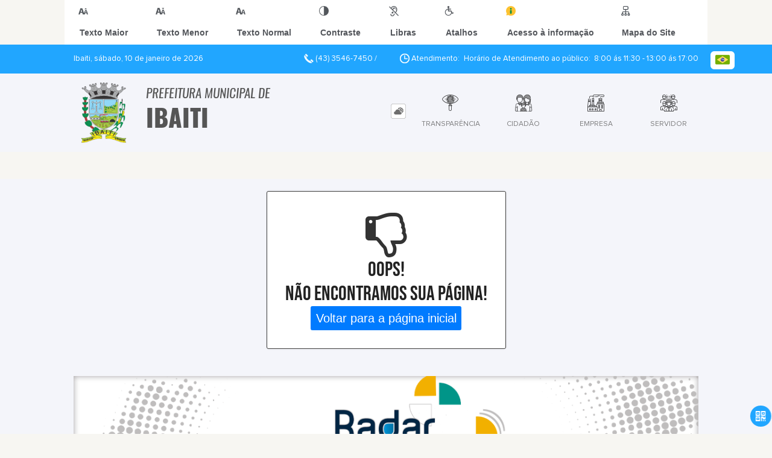

--- FILE ---
content_type: text/html; charset=UTF-8
request_url: https://www.ibaiti.pr.gov.br/portal-recebimento-de-vacinas/
body_size: 13284
content:
<!DOCTYPE html>
<html lang="pt-BR">

<head>
    <meta charset="UTF-8">
    
        
            <meta name="theme-color" content="#1b79a8">
    
    
                <meta property="og:url" content="http://www.ibaiti.pr.gov.br/portal-recebimento-de-vacinas/" />
                <meta property="og:image" content="https://www.ibaiti.pr.gov.br/admin/globalarq/logo/5e800fc280c1dccc8b5cccc16cac7075.png" />
                <meta property="og:title" content="Prefeitura Municipal de Ibaiti" />
                <meta property="og:description" content="Prefeitura Municipal de Ibaiti" />
                <meta property="og:site_name" content="Prefeitura Municipal de Ibaiti" />
                <meta property="og:type" content="website" />
                <meta name="viewport" content="width=device-width, initial-scale=1.0">
<meta name="viewport" content="width=device-width, initial-scale=1.0">
        <!-- Le styles -->
    <link href="/admin/icones/familia/style.css" media="screen" rel="stylesheet" type="text/css">
<link href="/site/css/bootstrap-4.3.1/css/bootstrap.min.css" media="screen" rel="stylesheet" type="text/css">
<link href="/site/css/normalize.css" media="screen" rel="stylesheet" type="text/css">
<link href="/site/css/css.css" media="screen" rel="stylesheet" type="text/css">
<link href="/site/css/cssCustom.css?v=1768032419" media="screen" rel="stylesheet" type="text/css">
<link href="/site2/css/css_v2.css" media="screen" rel="stylesheet" type="text/css">
<link href="/site/js/plugins/tradutor/tradutor.css" media="screen" rel="stylesheet" type="text/css">
<link href="/site2/css/font/icomoon_v2/style.css" media="screen" rel="stylesheet" type="text/css">
<link href="/site/css/mini-plugins.css" media="screen" rel="stylesheet" type="text/css">
<link href="/site/css/animate.min.css" media="screen" rel="stylesheet" type="text/css">
<link href="/site/css/ekko-lightbox.css" media="screen" rel="stylesheet" type="text/css">
<link href="/site/js/plugins/calendario/dncalendar-skin.css" media="screen" rel="stylesheet" type="text/css">
<link href="/site/css/font/fontawesome/font-awesome.min.css" media="screen" rel="stylesheet" type="text/css">
<link href="/site/js/plugins/menu/sm-core-css.css" media="screen" rel="stylesheet" type="text/css">
<link href="/site/js/plugins/menu/sm-clean.css" media="screen" rel="stylesheet" type="text/css">
<link href="/site/js/plugins/owlcarousel/owl.carousel.min.css" media="screen" rel="stylesheet" type="text/css">
<link href="/site/js/plugins/owlcarousel/owl.theme.default.min.css" media="screen" rel="stylesheet" type="text/css">
<link href="/site/css/font/ArialNarrow/styles.css" media="screen" rel="stylesheet" type="text/css">
<link href="/site/css/font/ArialRoundedMTBold/styles.css" media="screen" rel="stylesheet" type="text/css">
<link href="/site/css/font/BebasNeue-Regular/styles.css" media="screen" rel="stylesheet" type="text/css">
<link href="/site/css/font/MyriadPro-Regular/styles.css" media="screen" rel="stylesheet" type="text/css">
<link href="/site/css/font/MyriadPro-Light/styles.css" media="screen" rel="stylesheet" type="text/css">
<link href="/site/css/font/MyriadPro-Bold/styles.css" media="screen" rel="stylesheet" type="text/css">
<link href="/site/css/font/Oswald-ExtraLight/styles.css" media="screen" rel="stylesheet" type="text/css">
<link href="/site/css/font/Oswald-LightItalic/styles.css" media="screen" rel="stylesheet" type="text/css">
<link href="/site/css/font/Oswald-Heavy/styles.css" media="screen" rel="stylesheet" type="text/css">
<link href="/site/css/font/Oswald-Regular/styles.css" media="screen" rel="stylesheet" type="text/css">
<link href="/site/css/font/Oswald-RegularItalic/styles.css" media="screen" rel="stylesheet" type="text/css">
<link href="/site/css/font/ProximaNova-Regular/styles.css" media="screen" rel="stylesheet" type="text/css">
<link href="/site/css/speech.css" media="screen" rel="stylesheet" type="text/css">
<link href="/site/js/plugins/acessibilidade/jbility.css" media="screen" rel="stylesheet" type="text/css">
<link href="/admin/css/font-awesome.min.css" media="screen" rel="stylesheet" type="text/css">
<link href="/admin/css/animate/animate.min.css" media="screen" rel="stylesheet" type="text/css">
<link href="/admin/globalarq/logo/favicon.webp" rel="shortcut icon" type="image/vnd.microsoft.icon">
<link href="/admin/globalarq/logo/favicon.webp" rel="shortcut icon" type="image/vnd.microsoft.icon">    
          <script>
          var _paq = window._paq = window._paq || [];
          /* tracker methods like "setCustomDimension" should be called before "trackPageView" */
          _paq.push(['trackPageView']);
          _paq.push(['enableLinkTracking']);
          (function() {
              var u="https://analytics.kingpage.com.br/";
              _paq.push(['setTrackerUrl', u+'matomo.php']);
              _paq.push(['setSiteId', '201']);
              var d=document, g=d.createElement('script'), s=d.getElementsByTagName('script')[0];
              g.async=true; g.src=u+'matomo.js'; s.parentNode.insertBefore(g,s);
          })();
      </script>
    </head>

<style>
     :root {
        --tamanho-fonte-cidade: 40px;
                    --cor-icon: #1b7cde;
                        /*cores que se trocam*/
            --cor-primaria: #1b79a8;
            --cor-secundaria: #21a6ff;
                        }

    .img-logo {
        width: 100px;
        height: 100px;
        background: url(/admin/globalarq/logo/5e800fc280c1dccc8b5cccc16cac7075.png);
        background-size: 100% 100%;
    }

    .img-logo-rodape {
        width: 100px;
        height: 100px;
        background: url(/admin/globalarq/logo/fc5658674ca074ed9b234596d31e14f7.png);
        background-size: 100% 100%;
        margin-bottom: 10px;
    }

    .btn-menu-mobile {
        background: url('../../../../admin/globalarq/logo/5e800fc280c1dccc8b5cccc16cac7075.png') no-repeat;
        background-size: 50px auto;
    }

    .caixa-dialogo {
        background: linear-gradient(rgba(255, 255, 255, .9), rgba(255, 255, 255, .9)), url('../../admin/globalarq/logo/5e800fc280c1dccc8b5cccc16cac7075.png') space;
    }
</style>

<body>
    <!-- INICIO VLIBRAS -->
    <div vw class="enabled">
        <div vw-access-button class="active"></div>
        <div vw-plugin-wrapper>
            <div class="vw-plugin-top-wrapper"></div>
        </div>
    </div>
    <!-- FIM VLIBRAS -->
    <!--barra lateral de acessibilidade-->
    
                        <div class="acessibilidade acessibilidade_topo col-md-6 col-lg-12 col-xl-10">
                            <div class="btn-acessibilidade">
                                <img src="/site/js/plugins/acessibilidade/acessibilidade/acessibilidade-btn-mobile.png" alt="Texto Maior" title="Texto Maior" />
                            </div>
                            <div id="increaseFont" class="acessibilidade_div" style="border-top-right-radius: 4px">
                                <div class="img-acessibilidade aumenta-texto">
                                    <img src="/site/js/plugins/acessibilidade/acessibilidade/acessibilidade-aumenta-texto.png" alt="Texto Maior" title="Texto Maior" />
                                </div>
                                <span class="texto-acessibilidade" unselectable="on">Texto Maior</span>
                            </div>
                            <div id="decreaseFont" class="acessibilidade_div">
                                <div class="img-acessibilidade diminui-texto">
                                    <img src="/site/js/plugins/acessibilidade/acessibilidade/acessibilidade-diminui-texto.png" alt="Texto Menor" title="Texto Menor" />
                                </div>
                                <span class="texto-acessibilidade" unselectable="on">Texto Menor</span>
                            </div>
                            <div id="resetaFont" class="acessibilidade_div">
                                <div class="img-acessibilidade reseta-texto">
                                    <img src="/site/js/plugins/acessibilidade/acessibilidade/acessibilidade-reseta-texto.png" alt="Texto Normal" title="Texto Normal" />
                                </div>
                                <span class="texto-acessibilidade" unselectable="on">Texto Normal</span>
                            </div>
                            <div id="contrast" class="acessibilidade_div">
                                <div class="img-acessibilidade contraste">
                                    <img src="/site/js/plugins/acessibilidade/acessibilidade/acessibilidade-contraste.png" alt="Contraste" title="Contraste" />
                                </div>
                                <span class="texto-acessibilidade" unselectable="on">Contraste</span>
                            </div>
                            <a class="mostra-libra" rel="" title="Vlibras">
                                <div class="acessibilidade_div">
                                    <div class="img-acessibilidade libras">
                                        <img src="/site/js/plugins/acessibilidade/acessibilidade/acessibilidade-libras.png" alt="Libras" title="Libras" />
                                    </div>
                                    <span class="texto-acessibilidade" unselectable="on">Libras</span>
                                </div>
                                <div class="caixa-balao">
                                    <div class="balao">
                                        <img src="/site/js/plugins/acessibilidade/acessibilidade/vlibras.gif" alt="Vlibras" title="Vlibras" />
                                        <p>O conteúdo desse portal pode ser acessível em Libras usando o VLibras</p>
                                    </div>
                                </div>
                            </a>
                            <div class="mostra-atalho" rel="" title="Teclas de Atalho">
                                <div class="acessibilidade_div">
                                    <div class="img-acessibilidade libras">
                                        <img src="/site/js/plugins/acessibilidade/acessibilidade/acessibilidade-atalho.png" alt="Libras" title="Libras" />
                                    </div>
                                    <span class="texto-acessibilidade" unselectable="on">Atalhos</span>
                                </div>
                                <div class="caixa-balao caixa-atalho">
                                    <div class="balao">
                                        <p><a id="altZ" title="Abrir Caixa de Pesquisa">Alt + Z - Abrir Caixa de Pesquisa</a></p>
                                        <p><a id="altC" title="Foco no Menu">Alt + C - Foco no Menu</a></p>
                                        <p><a id="altR" title="Ir para o Rodapé do Site">Alt + R - Ir para o Rodapé do Site</a></p>
                                        <p><a id="altB" title="Ativar Alto Contraste">Alt + B - Ativar Alto Contraste</a></p>
                                        <p><a id="altW" title="Aumentar Letra">Alt + W - Aumentar Letra</a></p>
                                        <p><a id="altS" title="Diminuir Letra">Alt + S - Diminuir Letra</a></p>
                                        <p><a id="altQ" title="Letra Normal">Alt + Q - Letra Normal</a></p>
                                        <p><a id="altN" title="Ir para o Conteúdo do Site">Alt + N - Ir para o Conteúdo do Site</a></p>
                                        <p><a id="altL" title="Abrir Libras">Alt + L - Abrir Libras</a></p>
                                    </div>
                                </div>
                            </div><a target="_blank" href="" rel="nofollow" title="Acesso à informação"><div class="acessibilidade_div">
                                        <div class="img-acessibilidade acesso-informacao">
                                            <img src="/site/js/plugins/acessibilidade/acessibilidade/acessibilidade-acesso-informacao.png" alt="Acesso à informação" title="Acesso à informação" />
                                        </div>
                                        <span class="texto-acessibilidade" unselectable="on">Acesso à informação</span>
                                    </div>
                                </a>
                                <a rel="" href="/mapa-site/" title="Mapa do Site">
                                <div class="acessibilidade_div">
                                    <div class="img-acessibilidade">
                                        <img src="/site/js/plugins/acessibilidade/acessibilidade/acessibilidade-mapa-site.png" alt="Libras" title="Libras" />
                                    </div>
                                    <span class="texto-acessibilidade" unselectable="on">Mapa do Site</span>
                                </div>
                            </a>
                        </div>
                    </div>
    <div class="container-all">
        
                
                <style>
                    .conteudo-hidden_v2 {
                        clear: both;
                        display: block;
                        height: 0;
                        width: 0;
                        overflow: hidden;
                        visibility: hidden;
                        margin: 0 !important;
                    }
                </style>

                <div class="container-atendimento desktop" data-tipo="">
                        <div class="center col-md-12 col-lg-12 col-xl-10">
                            <div class="row">
                                <div class="col-sm-4 col-xl-6 titulo-left">
                                    <p>Ibaiti, sábado, 10 de janeiro de 2026
                                        <font class="right"><img src="/site/imagens/atendimento-telefone.png" alt="Telefone" />
                                            (43) 3546-7450 / </font>
                                    </p>
                                </div>
                                <div class="col-sm-6 titulo-right" align="right">
                                    <p>
                                        <img src="/site/imagens/atendimento-horario.png" alt="Atendimento" />
                                        Atendimento: Horário de Atendimento ao público: &nbsp;8:00 ás 11:30 - 13:00 ás 17:00
                                    </p>
                                </div>
                                <div id="google_translate_element"></div>
                                <div class="wrapper_linguagem" id="linguagem_desktop">
                                    <div class="container_linguagem">
                                        <button class="linguagem_button">
                                            <img src="/site/imagens/linguagem/brasil.png" />
                                        </button>
                                        <div class="linguagem_content animate__fadeIn">
                                            <div class="linguagem_titulo"><p>Idioma</p></div>
                                            <div class="linguagem_card" id="pt">
                                                <img src="/site/imagens/linguagem/brasil.png" />
                                                <p class="linguagem_selecionada">Português</p>
                                            </div>
                                            <div class="linguagem_card" id="en">
                                                <img src="/site/imagens/linguagem/estados-unidos.png" />
                                                <p>English</p>
                                            </div>
                                            <div class="linguagem_card" id="es">
                                                <img src="/site/imagens/linguagem/espanha.png" />
                                                <p>Español</p>
                                            </div>
                                            <div class="linguagem_card" id="fr">
                                                <img src="/site/imagens/linguagem/franca.png" />
                                                <p>Français</p>
                                            </div>
                                            <div class="linguagem_card" id="de">
                                                <img src="/site/imagens/linguagem/alemanha.png" />
                                                <p>Deutsch</p>
                                            </div>
                                            <div class="linguagem_card" id="it">
                                                <img src="/site/imagens/linguagem/italia.png" />
                                                <p>Italiano</p>
                                            </div>
                                        </div>
                                    </div>
                                </div>
                            </div>
                        </div>
                    </div>
                    <div class="container-previsao desktop">
                        <div class="center col-md-12 col-lg-12 col-xl-10">
                            <div class="row"><div class="col-md-6">
                                        <a href="https://www.ibaiti.pr.gov.br/" rel="" title="Prefeitura Municipal  de Ibaiti">
                                            <div class="img-logo"></div>
                                        </a>
                                        <a href="https://www.ibaiti.pr.gov.br/" rel="" title="Prefeitura Municipal  de Ibaiti">
                                            <h2>Prefeitura Municipal  de<br />
                                                <font class="nome-cidade" style="top: 5px;position: relative;">Ibaiti</font>
                                            </h2>
                                        </a>
                                    </div><div class="col-md-6 col-sm-12 padding-topo-0" align="center">
                                    <div class="row">

                                        <div class="col-md-1 col-sm-12">
                                            <ul class="nav nav-pills flex-column" id="previsaoTab" role="tablist">
                                                        <li class="nav-item">
                                                            <a class="nav-link active" id="home-tab" data-toggle="tab" href="#btn-link" role="tab" aria-controls="home" aria-selected="true">
                                                                <div class="img-topo-link"></div>
                                                            </a>
                                                        </li>
                                                    
                                                <li class="nav-item">
                                                    <a class="nav-link " id="profile-tab" data-toggle="tab" href="#btn-previsao" role="tab" aria-controls="profile" aria-selected="false">
                                                        <div class="img-topo-prev"></div>
                                                    </a>
                                                </li>
                                            </ul>
                                        </div>
                                        <!-- /.col-md-4 -->
                                        <div class="col-md-11 col-sm-12">
                                            <div class="tab-content" id="previsaoTabContent"> <div class="tab-pane fade show active text-left text-light padding-tab-pane" id="btn-link" role="tabpanel" aria-labelledby="home-tab"><div class="row link-rapido"><div class="col-lg-3 col-md-6 col-sm-6 alinha-center container-link-rapido" data-has-sub="false">
                                <a href="https://www.ibaiti.pr.gov.br/portal-da-transparencia" rel="" target="_self" title="Transparência" class="link-primario-toggle">
                                    <div class="link-primario muda-cor">
                                        <div>
                                            <span class="icon-87"><span class="path1"></span><span class="path2"></span><span class="path3"></span><span class="path4"></span><span class="path5"></span><span class="path6"></span><span class="path7"></span></span>
                                            <p>Transparência</p>
                                        </div>
                                    </div>
                                </a><div class="separa-sub-link"></div></div><div class="col-lg-3 col-md-6 col-sm-6 alinha-center container-link-rapido" data-has-sub="true">
                                <a href="#" rel="" target="_self" title="Cidadão" class="link-primario-toggle">
                                    <div class="link-primario muda-cor">
                                        <div>
                                            <span class="icon-101"><span class="path1"></span><span class="path2"></span><span class="path3"></span><span class="path4"></span><span class="path5"></span><span class="path6"></span><span class="path7"></span><span class="path8"></span><span class="path9"></span></span>
                                            <p>Cidadão <span class="arrow-down">▼</span></p>
                                        </div>
                                    </div>
                                </a><ul class="link-esconde animated flipInX"><a href="https://www.ibaiti.pr.gov.br/diario-oficial-eletronico" rel="" target="_self" style="cursor: pointer"><li>- Diário Oficial Eletrônico</li></a><a href="https://www.ibaiti.pr.gov.br/agendamento" rel="" target="_self" style="cursor: pointer"><li>- Agendamento Online</li></a><a href="https://www.ibaiti.pr.gov.br/carta-servico/categoria" rel="" target="_self" style="cursor: pointer"><li>- Carta de Serviço</li></a><a href="https://www.ibaiti.pr.gov.br/concurso" rel="" target="_self" style="cursor: pointer"><li>- Concurso</li></a><a href="https://www.ibaiti.pr.gov.br/bolsa-familia" rel="" target="_self" style="cursor: pointer"><li>- Bolsa Família</li></a><a href="https://www.ibaiti.pr.gov.br/ouvidoria" rel="" target="_self" style="cursor: pointer"><li>- Ouvidoria</li></a><a href="https://www.ibaiti.pr.gov.br/prefeitura/perguntas-frequentes" rel="" target="_self" style="cursor: pointer"><li>- Perguntas Frequentes</li></a><a href="https://www.ibaiti.pr.gov.br/sic-servico-de-informacao-ao-cidadao" rel="" target="_self" style="cursor: pointer"><li>- Sic</li></a><a href="https://www.ibaiti.pr.gov.br/sus" rel="" target="_self" style="cursor: pointer"><li>- Sus</li></a></ul></div><div class="col-lg-3 col-md-6 col-sm-6 alinha-center container-link-rapido" data-has-sub="true">
                                <a href="#" rel="" target="_self" title="Empresa" class="link-primario-toggle">
                                    <div class="link-primario muda-cor">
                                        <div>
                                            <span class="icon-6"><span class="path1"></span><span class="path2"></span><span class="path3"></span><span class="path4"></span><span class="path5"></span><span class="path6"></span><span class="path7"></span><span class="path8"></span><span class="path9"></span><span class="path10"></span><span class="path11"></span><span class="path12"></span><span class="path13"></span><span class="path14"></span></span>
                                            <p>Empresa <span class="arrow-down">▼</span></p>
                                        </div>
                                    </div>
                                </a><ul class="link-esconde animated flipInX"><a href="https://www.ibaiti.pr.gov.br/diario-oficial-eletronico" rel="" target="_self" style="cursor: pointer"><li>- Diário Oficial Eletrônico</li></a><a href="https://ibaitipr.equiplano.com.br:7003/contribuinte/#/stmCertidaoNegativa/certidaoNegativa" rel="nofollow" target="_blank" style="cursor: pointer"><li>- Certidão negativa de débitos</li></a><a href="https://www.ibaiti.pr.gov.br/contratacao" rel="" target="_self" style="cursor: pointer"><li>- Contratação Direta</li></a><a href="https://www.ibaiti.pr.gov.br/ouvidoria" rel="" target="_self" style="cursor: pointer"><li>- Ouvidoria</li></a><a href="https://www.ibaiti.pr.gov.br/licitacao" rel="" target="_self" style="cursor: pointer"><li>- Licitação</li></a><a href="https://www.ibaiti.pr.gov.br/ata-abertura" rel="" target="_self" style="cursor: pointer"><li>- Atas de Abertura</li></a><a href="https://www.ibaiti.pr.gov.br/ata-registro-preco" rel="" target="_self" style="cursor: pointer"><li>- Atas de Registro de Preço</li></a><a href="https://www.ibaiti.pr.gov.br/contrato" rel="" target="_self" style="cursor: pointer"><li>- Contratos</li></a><a href="https://www.ibaiti.pr.gov.br/legislacao" rel="" target="_self" style="cursor: pointer"><li>- Legislação</li></a></ul></div><div class="col-lg-3 col-md-6 col-sm-6 alinha-center container-link-rapido" data-has-sub="true">
                                <a href="#" rel="" target="_self" title="Servidor" class="link-primario-toggle">
                                    <div class="link-primario muda-cor">
                                        <div>
                                            <span class="icon-112"><span class="path1"></span><span class="path2"></span><span class="path3"></span><span class="path4"></span><span class="path5"></span><span class="path6"></span><span class="path7"></span><span class="path8"></span><span class="path9"></span><span class="path10"></span><span class="path11"></span><span class="path12"></span><span class="path13"></span></span>
                                            <p>Servidor <span class="arrow-down">▼</span></p>
                                        </div>
                                    </div>
                                </a><ul class="link-esconde animated flipInX"><a href="https://www.ibaiti.pr.gov.br/webmail" rel="" target="_self" style="cursor: pointer"><li>- Webmail</li></a></ul></div></div>
                                                    </div><div class="tab-pane fade text-left text-light " id="btn-previsao" role="tabpanel" aria-labelledby="profile-tab">
                                                    <div class="previsao_tempo">
                    <div class="container-prev efeito-prev">
                        <div class="mostraPrev" style="display:none !important;"></div>
                        <div class="dia">
                        <div class="alinha-prev">
                            <div class="semana">
                                Sext
                            </div>
                            <div class="data">
                                09/01
                            </div>
                            </div>
                            <div class="tempo"   style="background:url(/site/imagens/prev-tempo/clima.png) -318px -58px no-repeat;">
                            
                            </div>
                            <div class="msg-clima">
                            Parcialmente Nublado
                            </div>
                        </div>
                        <div class="escondePrev" style="display:table !important;">
                        
                        <div class="tempMax">
                            Máx 28&nbsp;°C
                        </div>
                        <div class="tempMin">
                            Min 19&nbsp;°C
                        </div>
                        <div class="separaPrevTemp">
                        
                        </div>
                        <div class="umiIndice">                           
                            <div class="uv">Índice UV</div>
                            <div class="ico">0.0</div>
                        </div>
                        </div>
                    </div> 
                    <div class="container-prev separa-dia">
                        <div class="mostraPrev"></div>
                        <div class="dia">
                        <div class="alinha-prev">
                            <div class="semana">
                                Sáb
                            </div>
                            <div class="data">
                                10/01
                            </div>
                            </div>
                            <div class="tempo"   style="background:url(/site/imagens/prev-tempo/clima.png) -4px 4px no-repeat;">
                                
                            </div>
                            <div class="msg-clima">
                            Chuva
                            </div>
                        </div>
                        <div class="escondePrev">
                        
                        <div class="tempMax">
                            Máx 30&nbsp;°C
                        </div>
                        <div class="tempMin">
                            Min 19&nbsp;°C
                        </div>
                        <div class="separaPrevTemp">
                        
                        </div>
                        <div class="umiIndice">                           
                            <div class="uv">Índice UV</div>
                            <div class="ico">0.0</div>
                        </div>
                        </div>
                    </div> 
                    <div class="container-prev separa-dia">
                        <div class="mostraPrev"></div>
                        <div class="dia">
                            <div class="alinha-prev">
                            <div class="semana">
                                Domi
                            </div>
                            <div class="data">
                                11/01
                            </div>
                            </div>
                            <div class="tempo"   style="background:url(/site/imagens/prev-tempo/clima.png) -4px 4px no-repeat;">
                                
                            </div>
                            <div class="msg-clima">
                            Chuva
                            </div>
                        </div>
                        <div class="escondePrev">
                        
                        <div class="tempMax">
                            Máx 30&nbsp;°C
                        </div>
                        <div class="tempMin">
                            Min 20&nbsp;°C
                        </div>
                        <div class="separaPrevTemp">
                        
                        </div>
                        <div class="umiIndice">                           
                            <div class="uv">Índice UV</div>
                            <div class="ico">0.0</div>
                        </div>
                        </div>
                    </div> 
                    <div class="container-prev separa-dia">
                        <div class="mostraPrev"></div>
                        <div class="dia">
                        <div class="alinha-prev">
                            <div class="semana">
                                Segu
                            </div>
                            <div class="data">
                                12/01
                            </div>
                            </div>
                            <div class="tempo"   style="background:url(/site/imagens/prev-tempo/clima.png) -5px -63px no-repeat;">
                                
                            </div>
                            <div class="msg-clima">
                            Chuvas Isoladas
                            </div>
                        </div>
                        <div class="escondePrev">
                        
                        <div class="tempMax">
                            Máx 31&nbsp;°C
                        </div>
                        <div class="tempMin">
                            Min 20&nbsp;°C
                        </div>
                        <div class="separaPrevTemp">
                        
                        </div>
                        <div class="umiIndice">                           
                            <div class="uv">Índice UV</div>
                            <div class="ico">0.0</div>
                        </div>
                        </div>
                    </div> 
                    </div> 
                    
                                                </div>
                                            </div>
                                            <!--tab content end-->
                                        </div><!-- col-md-8 end -->
                                    </div>
                                </div>
                            </div>
                        </div>
                    </div>

                    <!--menu da versão desktop-->
                    <div class="container-menu">
                        <div class="menu padding-0 center col-md-12 col-lg-11 col-xl-10">
                            <div class="wrapper_linguagem" style="display: none">
                                <div class="container_linguagem">
                                    <button class="linguagem_button">
                                        <img src="/site/imagens/linguagem/brasil.png" />
                                    </button>
                                    <div class="linguagem_content animate__fadeIn">
                                        <div class="linguagem_titulo"><p>Idioma</p></div>
                                        <div class="linguagem_card" id="pt">
                                            <img src="/site/imagens/linguagem/brasil.png" />
                                            <p class="linguagem_selecionada">Português</p>
                                        </div>
                                        <div class="linguagem_card" id="en">
                                            <img src="/site/imagens/linguagem/estados-unidos.png" />
                                            <p>English</p>
                                        </div>
                                        <div class="linguagem_card" id="es">
                                            <img src="/site/imagens/linguagem/espanha.png" />
                                            <p>Español</p>
                                        </div>
                                        <div class="linguagem_card" id="fr">
                                            <img src="/site/imagens/linguagem/franca.png" />
                                            <p>Français</p>
                                        </div>
                                        <div class="linguagem_card" id="de">
                                            <img src="/site/imagens/linguagem/alemanha.png" />
                                            <p>Deutsch</p>
                                        </div>
                                        <div class="linguagem_card" id="it">
                                            <img src="/site/imagens/linguagem/italia.png" />
                                            <p>Italiano</p>
                                        </div>
                                    </div>
                                </div>
                            </div>
                            <nav id="main-nav" class="greedy">
                            
                            <div class="btn-menu-mobile">
                                <div id="toggle">
                                    <div class="one"></div>
                                    <div class="two"></div>
                                    <div class="three"></div>
                                </div>
                                <a href="https://www.ibaiti.pr.gov.br/" rel="" title="Prefeitura Municipal  de Ibaiti">
                                    <p>Prefeitura Municipal  de</p>
                                    <span>Ibaiti</span>
                                </a>
                            </div><!-- Sample menu definition -->
                                <ul id="main-menu" class="sm sm-clean left links">
                                    <li class="grupo-menu box-shadow"><a href=/ target=_self rel="">A Cidade</a><ul><li class="box-shadow sub-link"><a href=/ target=_self rel="">Página Principal</a></li><li class="box-shadow sub-link"><a href=/cidade target=_self rel="">História do Município</a></li><li class="box-shadow sub-link"><a href=/cidade/hino target=_self rel="">Hino</a></li><li class="box-shadow sub-link"><a href=/guia-da-cidade target=_self rel="">Guia da Cidade</a></li><li class="box-shadow sub-link"><a href=/cidade/simbolo target=_self rel="">Símbolos Municipais</a></li><li class="box-shadow sub-link"><a href=/album-de-fotos target=_self rel="">Álbuns</a></li><li class="box-shadow sub-link"><a href=/web-radio target=_self rel="">Web Rádio</a></li></ul></li><li class="grupo-menu box-shadow"><a href=/ target=_self rel="">Prefeitura</a><ul><li class="box-shadow sub-link"><a href=/prefeitura target=_self rel="">Galeria de Prefeitos</a></li><li class="box-shadow sub-link"><a href=/prefeitura/departamento target=_self rel="">Secretarias</a></li><li class="box-shadow sub-link"><a href=/prefeitura/organograma target=_self rel="">Organograma</a></li><li class="box-shadow sub-link"><a href=/obra target=_blank rel="nofollow">Obras</a></li><li class="box-shadow sub-link"><a href=/estrutura target=_self rel="">Estrutura Física</a></li><li class="box-shadow sub-link"><a href=/galeria-videos target=_self rel="">Canal da Prefeitura</a></li><li class="box-shadow sub-link"><a href=/comissao target=_self rel="">Comissões e Conselhos</a></li><li class="box-shadow sub-link"><a href=/audiencia-publica target=_self rel="">Audiências Públicas</a></li><li class="box-shadow sub-link"><a href=/evento target=_self rel="">Calendário de eventos</a></li><li class="box-shadow sub-link"><a href=/glossario target=_self rel="">Glossário</a></li><li class="box-shadow sub-link"><a href=/prefeitura/telefones target=_self rel="">Telefones Úteis</a></li><li class="box-shadow sub-link"><a href=/prefeitura/links-uteis target=_self rel="">Links Úteis</a></li><li class="box-shadow sub-link"><a href=/expediente target=_self rel="">Expediente</a></li><li class="grupo-menu box-shadow"><a href=/ target=_self rel="">Transparência</a><ul><li class="box-shadow sub-link"><a href=https://www.ibaiti.pr.gov.br/diario-oficial-eletronico target=_blank rel="nofollow">Diário Oficial Eletrônico</a></li><li class="box-shadow sub-link"><a href=https://www.ibaiti.pr.gov.br/portal-da-transparencia target=_blank rel="nofollow">Portal da Transparência</a></li><li class="box-shadow sub-link"><a href=https://www.ibaiti.pr.gov.br/contratacao target=_self rel="">Contratação Direta</a></li><li class="box-shadow sub-link"><a href=/licitacao target=_self rel="">Licitação</a></li><li class="box-shadow sub-link"><a href=/ata-abertura target=_self rel="">Atas de Abertura</a></li><li class="box-shadow sub-link"><a href=/ata-registro-preco target=_self rel="">Atas de Registro de Preço</a></li><li class="box-shadow sub-link"><a href=/conta-publica target=_self rel="">Contas Públicas</a></li><li class="box-shadow sub-link"><a href=/contrato target=_self rel="">Contratos</a></li><li class="box-shadow sub-link"><a href=/itr target=_self rel="">Itr</a></li><li class="box-shadow sub-link"><a href=/plano-municipal target=_self rel="">Planos Municipais</a></li><li class="box-shadow sub-link"><a href=/consulta-protocolo target=_self rel="">Protocolo</a></li><li class="box-shadow sub-link"><a href=/terceiro-setor target=_self rel="">Terceiro Setor</a></li><li class="box-shadow sub-link"><a href=/legislacao target=_self rel="">Legislação</a></li><li class="box-shadow sub-link"><a href=/unidade-fiscal target=_self rel="">Unidade Fiscal</a></li><li class="box-shadow sub-link"><a href=/dados-abertos target=_self rel="">Dados Abertos</a></li></ul></li></ul></li><li class="box-shadow"><a href=/covid target=_self rel="">Covid-19</a></li><li class="box-shadow"><a href=https://ibaitipr.equiplano.com.br:7003/contribuinte/#/stmIptu2Via/iptuSegundaVia target=_blank rel="nofollow">IPTU 2026</a></li><li class="grupo-menu box-shadow"><a href=/ target=_self rel="">Entre em Contato</a><ul><li class="box-shadow sub-link"><a href=/sic-servico-de-informacao-ao-cidadao target=_self rel="">Sic</a></li><li class="box-shadow sub-link"><a href=/ouvidoria target=_self rel="">Ouvidoria</a></li><li class="box-shadow sub-link"><a href=/carta-servico/categoria target=_self rel="">Carta de Serviço</a></li><li class="box-shadow sub-link"><a href=/fale-conosco target=_self rel="">Fale Conosco</a></li><li class="box-shadow sub-link"><a href=/poda-arvore target=_self rel="">Poda de Árvores</a></li><li class="box-shadow sub-link"><a href=/troca-de-lampada target=_self rel="">Troca de Lâmpadas</a></li><li class="box-shadow sub-link"><a href=/denuncia-de-descarte target=_self rel="">Denúncia de Descarte Irregular</a></li></ul></li><li class="grupo-menu box-shadow"><a href=/empresa target=_self rel="">Empresa</a><ul><li class="box-shadow sub-link"><a href=https://www.esnfs.com.br/ target=_blank rel="nofollow">Emissão de NFS-E</a></li><li class="box-shadow sub-link"><a href=/licitacao target=_self rel="">Licitação</a></li><li class="box-shadow sub-link"><a href=https://ibaitipr.equiplano.com.br:7003/contribuinte/#/stmCertidaoNegativa/certidaoNegativa target=_blank rel="nofollow">Certidão negativa de débitos</a></li><li class="box-shadow sub-link"><a href=https://www.ibaiti.pr.gov.br/contratacao target=_self rel="">Contratação Direta</a></li><li class="box-shadow sub-link"><a href=https://www.ibaiti.pr.gov.br/pagina/56/justificativas-para-compra-direta target=_self rel="">Justificativas para Compra Direta</a></li><li class="box-shadow sub-link"><a href=/ata-abertura target=_self rel="">Atas de Abertura</a></li><li class="box-shadow sub-link"><a href=/ata-registro-preco target=_self rel="">Atas de Registro de Preço</a></li><li class="box-shadow sub-link"><a href=https://www.ibaiti.pr.gov.br/diario-oficial-eletronico target=_blank rel="nofollow">Diário Oficial Eletrônico</a></li><li class="box-shadow sub-link"><a href=/contrato target=_self rel="">Contratos</a></li><li class="box-shadow sub-link"><a href=/noticia/categoria target=_self rel="">Notícias</a></li><li class="box-shadow sub-link"><a href=/prefeitura/perguntas-frequentes target=_self rel="">Perguntas Frequentes</a></li></ul></li><li class="grupo-menu box-shadow"><a href=/cidadao target=_self rel="">Cidadão</a><ul><li class="box-shadow sub-link"><a href=https://www.ibaiti.pr.gov.br/diario-oficial-eletronico target=_blank rel="nofollow">Diário Oficial Eletrônico</a></li><li class="box-shadow sub-link"><a href=/agendamento target=_self rel="">Agendamento Online</a></li><li class="box-shadow sub-link"><a href=/concurso target=_self rel="">Concurso</a></li><li class="box-shadow sub-link"><a href=/junta-militar target=_self rel="">Junta Militar</a></li><li class="box-shadow sub-link"><a href=/bolsa-familia target=_self rel="">Bolsa Família</a></li><li class="box-shadow sub-link"><a href=/meio-ambiente target=_self rel="">Meio Ambiente</a></li><li class="box-shadow sub-link"><a href=/noticia/categoria target=_self rel="">Notícias</a></li><li class="box-shadow sub-link"><a href=/portal-educacao target=_self rel="">Portal da Educação</a></li><li class="box-shadow sub-link"><a href=/prefeitura/perguntas-frequentes target=_self rel="">Perguntas Frequentes</a></li><li class="box-shadow sub-link"><a href=/sus target=_self rel="">Sus</a></li></ul></li><li class="grupo-menu box-shadow"><a href=/ target=_self rel="">Servidor</a><ul><li class="box-shadow sub-link"><a href=/webmail target=_blank rel="nofollow">Webmail</a></li><li class="box-shadow sub-link"><a href=https://ibaitipr.equiplano.com.br:7003/esportal/message.sessionInvalid.logic target=_blank rel="nofollow">Contra-Cheque</a></li></ul></li>
                                </ul>
                                <button>
                                    <div id="toggle-btn">
                                        <div class="menu-icon"></div>
                                    </div>
                                </button>
                                <ul class="hidden-links hidden row"></ul>
                                <ul class="btn-busca right">
                                    <li class="desktop nav-busca">
                                        <span class="nav-link recebe-tema-busca" title=""><i class="fa fa-search" aria-hidden="true"></i>
                                            <div class="search-box animated flipInX">
                                                <form class="frmBuscaCompleta" method="get" action="#">
                                                    <input class="busca buscaCompletaTexto" type="text" placeholder="Pesquisar" onfocus="Pesquisar" onblur="Pesquisar" />
                                                    <input class="enviar_busca btnBuscaCompleta" id="btnBuscaCompleta" type="button" value="Buscar" />
                                                </form>
                                            </div>
                                        </span>
                                    </li>
                                </ul>
                                </nav>
                                <div class="btn_busca_v1">
                                    <form class="frmBuscaCompleta_mobile" method="get" action="#">
                                        <input class="busca buscaCompletaTexto_mobile" type="text" placeholder="Pesquisar" />
                                        <input class="enviar_busca btnBuscaCompleta_mobile" type="submit" value="Buscar" />
                                    </form>
                                </div>
                                <div class="link-rapido-mobile"><div class="row link-rapido"><div class="col-lg-3 col-md-6 col-sm-6 alinha-center container-link-rapido" data-has-sub="false">
                                <a href="https://www.ibaiti.pr.gov.br/portal-da-transparencia" rel="" target="_self" title="Transparência" class="link-primario-toggle">
                                    <div class="link-primario muda-cor">
                                        <div>
                                            <span class="icon-87"><span class="path1"></span><span class="path2"></span><span class="path3"></span><span class="path4"></span><span class="path5"></span><span class="path6"></span><span class="path7"></span></span>
                                            <p>Transparência</p>
                                        </div>
                                    </div>
                                </a><div class="separa-sub-link"></div></div><div class="col-lg-3 col-md-6 col-sm-6 alinha-center container-link-rapido" data-has-sub="true">
                                <a href="#" rel="" target="_self" title="Cidadão" class="link-primario-toggle">
                                    <div class="link-primario muda-cor">
                                        <div>
                                            <span class="icon-101"><span class="path1"></span><span class="path2"></span><span class="path3"></span><span class="path4"></span><span class="path5"></span><span class="path6"></span><span class="path7"></span><span class="path8"></span><span class="path9"></span></span>
                                            <p>Cidadão <span class="arrow-down">▼</span></p>
                                        </div>
                                    </div>
                                </a><ul class="link-esconde animated flipInX"><a href="https://www.ibaiti.pr.gov.br/diario-oficial-eletronico" rel="" target="_self" style="cursor: pointer"><li>- Diário Oficial Eletrônico</li></a><a href="https://www.ibaiti.pr.gov.br/agendamento" rel="" target="_self" style="cursor: pointer"><li>- Agendamento Online</li></a><a href="https://www.ibaiti.pr.gov.br/carta-servico/categoria" rel="" target="_self" style="cursor: pointer"><li>- Carta de Serviço</li></a><a href="https://www.ibaiti.pr.gov.br/concurso" rel="" target="_self" style="cursor: pointer"><li>- Concurso</li></a><a href="https://www.ibaiti.pr.gov.br/bolsa-familia" rel="" target="_self" style="cursor: pointer"><li>- Bolsa Família</li></a><a href="https://www.ibaiti.pr.gov.br/ouvidoria" rel="" target="_self" style="cursor: pointer"><li>- Ouvidoria</li></a><a href="https://www.ibaiti.pr.gov.br/prefeitura/perguntas-frequentes" rel="" target="_self" style="cursor: pointer"><li>- Perguntas Frequentes</li></a><a href="https://www.ibaiti.pr.gov.br/sic-servico-de-informacao-ao-cidadao" rel="" target="_self" style="cursor: pointer"><li>- Sic</li></a><a href="https://www.ibaiti.pr.gov.br/sus" rel="" target="_self" style="cursor: pointer"><li>- Sus</li></a></ul></div><div class="col-lg-3 col-md-6 col-sm-6 alinha-center container-link-rapido" data-has-sub="true">
                                <a href="#" rel="" target="_self" title="Empresa" class="link-primario-toggle">
                                    <div class="link-primario muda-cor">
                                        <div>
                                            <span class="icon-6"><span class="path1"></span><span class="path2"></span><span class="path3"></span><span class="path4"></span><span class="path5"></span><span class="path6"></span><span class="path7"></span><span class="path8"></span><span class="path9"></span><span class="path10"></span><span class="path11"></span><span class="path12"></span><span class="path13"></span><span class="path14"></span></span>
                                            <p>Empresa <span class="arrow-down">▼</span></p>
                                        </div>
                                    </div>
                                </a><ul class="link-esconde animated flipInX"><a href="https://www.ibaiti.pr.gov.br/diario-oficial-eletronico" rel="" target="_self" style="cursor: pointer"><li>- Diário Oficial Eletrônico</li></a><a href="https://ibaitipr.equiplano.com.br:7003/contribuinte/#/stmCertidaoNegativa/certidaoNegativa" rel="nofollow" target="_blank" style="cursor: pointer"><li>- Certidão negativa de débitos</li></a><a href="https://www.ibaiti.pr.gov.br/contratacao" rel="" target="_self" style="cursor: pointer"><li>- Contratação Direta</li></a><a href="https://www.ibaiti.pr.gov.br/ouvidoria" rel="" target="_self" style="cursor: pointer"><li>- Ouvidoria</li></a><a href="https://www.ibaiti.pr.gov.br/licitacao" rel="" target="_self" style="cursor: pointer"><li>- Licitação</li></a><a href="https://www.ibaiti.pr.gov.br/ata-abertura" rel="" target="_self" style="cursor: pointer"><li>- Atas de Abertura</li></a><a href="https://www.ibaiti.pr.gov.br/ata-registro-preco" rel="" target="_self" style="cursor: pointer"><li>- Atas de Registro de Preço</li></a><a href="https://www.ibaiti.pr.gov.br/contrato" rel="" target="_self" style="cursor: pointer"><li>- Contratos</li></a><a href="https://www.ibaiti.pr.gov.br/legislacao" rel="" target="_self" style="cursor: pointer"><li>- Legislação</li></a></ul></div><div class="col-lg-3 col-md-6 col-sm-6 alinha-center container-link-rapido" data-has-sub="true">
                                <a href="#" rel="" target="_self" title="Servidor" class="link-primario-toggle">
                                    <div class="link-primario muda-cor">
                                        <div>
                                            <span class="icon-112"><span class="path1"></span><span class="path2"></span><span class="path3"></span><span class="path4"></span><span class="path5"></span><span class="path6"></span><span class="path7"></span><span class="path8"></span><span class="path9"></span><span class="path10"></span><span class="path11"></span><span class="path12"></span><span class="path13"></span></span>
                                            <p>Servidor <span class="arrow-down">▼</span></p>
                                        </div>
                                    </div>
                                </a><ul class="link-esconde animated flipInX"><a href="https://www.ibaiti.pr.gov.br/webmail" rel="" target="_self" style="cursor: pointer"><li>- Webmail</li></a></ul></div></div></div>
                        </div>
                    </div>
                
        <!DOCTYPE html>
<html lang="en">
    <head>
        <meta charset="utf-8">
        <title>Prefeitura Municipal  de Ibaiti</title>
        <meta name="viewport" content="width=device-width, initial-scale=1.0">
        <!-- Le styles -->
        <link href="/admin/css/font-awesome.min.css" media="screen" rel="stylesheet" type="text/css">
<link href="/admin/css/animate/animate.min.css" media="screen" rel="stylesheet" type="text/css">
<link href="/admin/globalarq/logo/favicon.webp" rel="shortcut icon" type="image/vnd.microsoft.icon">        <style>
            *:before, *:after {
                box-sizing: border-box;
            }
            *:before, *:after {
                box-sizing: border-box;
            }
            .box {
                background: none repeat scroll 0 0 #ffffff;
                border-radius: 3px;
                box-shadow: 0 0 3px 0 rgba(0, 0, 0, 0.1);
                margin-bottom: 20px;
                position: relative;
                width: 100%;
            }
            .error-template {
                margin: 20px auto;
                padding: 30px;
                text-align: center;
                width: auto;
                display: table;
                background: #ffffff;
                border: 1px solid #3e3e3e;
            }
            .shake {
                animation-name: shake;
            }
            .animated {
                animation-duration: 1s;
                animation-fill-mode: both;
            }
            * {
                box-sizing: border-box;
            }
            body {
                font-family: "open sans","Helvetica Neue",Helvetica,Arial,sans-serif;
            }
            body {
                color: #333;
                font-family: "Helvetica Neue",Helvetica,Arial,sans-serif;
                font-size: 14px;
                line-height: 1.42857;
            }
            html {
                font-size: 10px;
            }
            html {
                font-family: sans-serif;
            }
            col-lg-12 {
                min-height: 1px;
                padding-left: 15px;
                padding-right: 15px;
                position: relative;
            }
            .error-template i {
                font-size: 80px;
            }
            .error-actions a{
                font-size: 20px;
            }
            @media (max-width: 450px){
                .error-template {
                    width: 95%;
                }
            }
        </style>
    </head>

    <body class="fixed">
        <!-- wrapper -->
        <div class="wrapper">
            <div class="content">
                <!-- Main row -->
                <div class="row">
                    <div class="col-md-12 background-cinza">
                        <div class="box error-template animated tada">
                            <i class="fa fa-thumbs-o-down"></i>
                            <h1>Oops!</h1>
                            <h2>Não encontramos sua página!</h2>
                            <div class="box-footer">
                                <div class="error-actions">
                                    <a href="/" class="btn btn-primary">Voltar para a página inicial</a>                                    
                                </div>
                            </div>
                        </div>
                    </div>
                </div><!-- /.row -->
            </div><!-- /.wrapper -->
        </div>
        <!-- Scripts -->
        <script type="text/javascript" src="/admin/js/plugins/jquery/jquery-1.10.2.min.js"></script>
<script type="text/javascript" src="/admin/js/plugins/jquery-ui/jquery-ui-1.10.4.min.js"></script>
<script type="text/javascript" src="/admin/js/plugins/bootstrap/bootstrap.min.js"></script>
<script type="text/javascript" src="/admin/js/plugins/slimScroll/jquery.slimscroll.min.js"></script>
<script type="text/javascript" src="/admin/js/plugins/pace/pace.min.js"></script>
<script type="text/javascript" src="/admin/js/custom.js"></script>
<!--[if lt IE 9]><script type="text/javascript" src="/admin/js/html5.js"></script><![endif]-->    </body>
</html>        
        <div class="container-conteudo background-cinza padding-padrao alinha-center" style="order: ;"><div class="center col-md-12 col-lg-12 col-xl-10"> <a href="https://radardatransparencia.atricon.org.br/" title = "Radar da Transparência" rel="nofollow" target="_blank">
                        <img loading="lazy" class="img-fluid" src = "/admin/globalarq/banner/banner-secundario/1024_270/0cdaa70bb2d1aab52ed80ad22996548c.png" alt = "Radar da Transparência"/>
                    </a></div></div> <div id="calendario" class="container-conteudo background-cinza padding-padrao position-relative subclass-calendario">
                          <div class="center col-md-12 col-lg-12 col-xl-10">
                              <div class="row">
                                  <div class="center col-sm-12 col-md-12 col-lg-8 col-xl-8">
                                      <div class="container-titulo alinha-left">
                                          <h2><span class="padding-0">CALENDÁRIO DE EVENTOS</span></h2>
                                      </div>
          
                                      <div id="dncalendar-container" class="col-sm-12 col-md-12 col-lg-12 col-xl-12">
                                          <div class="row"></div>
                                      </div>
                                      <div class="separa-conteudo-mobile"></div>
                                  </div>
                                  <div class="center col-sm-12 col-md-12 col-lg-4 col-xl-4">
                                      <div class="container-titulo alinha-left">
                                          <h2><span class="padding-0">ACOMPANHE-NOS</span></h2>
                                      </div>
                                      <div class="center alinha-center container-facebook-plugin"><iframe src="https://www.facebook.com/plugins/page.php?href=https://www.facebook.com/share/1Cyeoki2F5/?mibextid=qi2Omg/&tabs=timeline&width=340&height=500&small_header=false&adapt_container_width=true&hide_cover=false&show_facepile=true&appId" width="340" height="500" style="border:none;overflow:hidden" scrolling="no" frameborder="0" allowTransparency="true" allow="encrypted-media" loading="lazy"></iframe></div>
                                  </div>
                              </div>
                          </div>
                      </div><div class="container-conteudo background-cinza padding-padrao">
                          <div class="center col-md-12 col-lg-12 col-xl-10">
                              <div class="row">
                                  <div class="container-subtitulo col-sm-12 col-md-3 col-lg-3 col-xl-3">
                                      <h2><span>UNIDADES FISCAIS</span></h2>
                                      <p>Fique por dentro dos índices - <a href="/unidade-fiscal" title="Ver Todas" rel="">ver todas</a></p>
                                  </div>
                                  <div class="container-indice col-sm-12 col-md-9 col-lg-9 col-xl-9">
                                      <div class="row">
                                          <div class="col-sm-12 col-md-12 col-lg-12 col-xl-12">
                                    <div class="separa-conteudo"></div>
                                        <div class="sem-resultado center alinha-center">Nenhuma unidade fiscal cadastrada no momento!</div>            
                                    <div class="separa-conteudo"></div>
                                </div>
                                      </div>
                                  </div>
                              </div>
                          </div>
                      </div>
                <div class="container-parallax container-conteudo background-cinza padding-padrao"></div>
              <!-- <div class="newsletter-container" style="display: ">
                <div class="newsletter-content">
                    <div class="newsletter-info">
                        <h2>Newsletter</h2>
                        <p>Cadastre-se para receber informações da Prefeitura.</p>
                    </div>
                      <form class="newsletter-form" id="formNewsletter" data-url="  ">
                        <button title="Cadastro de Email" id="btn_cadastro_email" type="submit">Cadastrar</button>
                    </form>
                    <div id="mensagemRetorno"></div>
                  </div>
              </div> -->
                <div class="container-rodape recebe-tema-rodape" id="rodape">
                    <div class="conteudo-rodape center col-md-12 col-lg-12 col-xl-10">
                        <div class="row">
                            <div class="col-md-6 col-lg-3 col-xl-3 text-atendimento"><a class="link-logo" href="/" title="Prefeitura Municipal  de Ibaiti">
                                                  <div class="img-logo-rodape center"></div>
                                              </a>
                                              <a class="link-logo" href="/" title="Prefeitura Municipal  de Ibaiti">
                                                  <h3>Prefeitura Municipal  de<br />
                                                      <font>Ibaiti</font>
                                                  </h3>
                                              </a><p class="title-atendimento"><strong>HORÁRIO DE ATENDIMENTO:</strong></p>
                                <p>Horário de Atendimento ao público: &nbsp;8:00 ás 11:30 - 13:00 ás 17:00</p>
                                <div class = "separa-conteudo"></div>
                                <div class="atualizacaoSistema"  style="display: grid;border: 0;font-size: 12px;"><i>CNPJ: 77.008.068/0001-41</i><i>Razão Social: MUNICÍPIO DE IBAITI</i><i>Nome Fantasia: Prefeitura Municipal de Ibaiti</i>
                                </div>
        
                                <div class="separa-conteudo-mobile"></div>
                            </div>
        
                            <!--ACESSO RÁPIDO-->
                            <div class="col-md-6 col-lg-2 col-xl-2">
                            <h2>Cidadão</h2><ul class="acesso-esconde"><li><a href="https://www.ibaiti.pr.gov.br/agendamento" rel="" target="_self" title="Agendamento Online" style="cursor: pointer">Agendamento Online</a></li><li><a href="https://www.ibaiti.pr.gov.br/bolsa-familia" rel="" target="_self" title="Bolsa Família" style="cursor: pointer">Bolsa Família</a></li><li><a href="https://www.ibaiti.pr.gov.br/carta-servico/categoria" rel="" target="_self" title="Carta de Serviço" style="cursor: pointer">Carta de Serviço</a></li><li><a href="https://www.ibaiti.pr.gov.br/concurso" rel="" target="_self" title="Concurso" style="cursor: pointer">Concurso</a></li><li><a href="https://www.ibaiti.pr.gov.br/conta-publica" rel="" target="_self" title="Contas Públicas" style="cursor: pointer">Contas Públicas</a></li><li><a href="https://www.ibaiti.pr.gov.br/denuncia-de-descarte" rel="" target="_self" title="Denúncia de Descarte Irregular" style="cursor: pointer">Denúncia de Descarte Irregular</a></li><li><a href="https://www.ibaiti.pr.gov.br/diario-oficial-eletronico" rel="" target="_self" title="Diário Oficial Eletrônico" style="cursor: pointer">Diário Oficial Eletrônico</a></li><li><a href="https://www.ibaiti.pr.gov.br/junta-militar" rel="" target="_self" title="Junta Militar" style="cursor: pointer">Junta Militar</a></li><li><a href="https://www.ibaiti.pr.gov.br/meio-ambiente" rel="" target="_self" title="Meio Ambiente" style="cursor: pointer">Meio Ambiente</a></li><li><a href="https://www.ibaiti.pr.gov.br/noticia/categoria" rel="" target="_self" title="Notícias" style="cursor: pointer">Notícias</a></li><li><a href="https://www.ibaiti.pr.gov.br/ouvidoria" rel="" target="_self" title="Ouvidoria" style="cursor: pointer">Ouvidoria</a></li><li><a href="https://www.ibaiti.pr.gov.br/prefeitura/perguntas-frequentes" rel="" target="_self" title="Perguntas Frequentes" style="cursor: pointer">Perguntas Frequentes</a></li><li><a href="https://www.ibaiti.pr.gov.br/portal-educacao" rel="" target="_self" title="Portal da Educação" style="cursor: pointer">Portal da Educação</a></li><li><a href="https://www.ibaiti.pr.gov.br/portal-da-transparencia" rel="" target="_self" title="Portal da Transparência" style="cursor: pointer">Portal da Transparência</a></li><li><a href="https://www.ibaiti.pr.gov.br/sic-servico-de-informacao-ao-cidadao" rel="" target="_self" title="Sic" style="cursor: pointer">Sic</a></li><li><a href="https://www.ibaiti.pr.gov.br/sus" rel="" target="_self" title="Sus" style="cursor: pointer">Sus</a></li></ul><div class="btn-acesso-rodape"></div><div class="separa-conteudo-mobile"></div><div class="separa-conteudo-mobile"></div></div><div class="col-md-6 col-lg-2 col-xl-2">
                            <h2>Empresa</h2><ul class="acesso-esconde"><li><a href="https://www.ibaiti.pr.gov.br/ata-abertura" rel="" target="_self" title="Atas de Abertura" style="cursor: pointer">Atas de Abertura</a></li><li><a href="https://www.ibaiti.pr.gov.br/ata-registro-preco" rel="" target="_self" title="Atas de Registro de Preço" style="cursor: pointer">Atas de Registro de Preço</a></li><li><a href="https://www.ibaiti.pr.gov.br/contratacao" rel="" target="_self" title="Contratação Direta" style="cursor: pointer">Contratação Direta</a></li><li><a href="https://www.ibaiti.pr.gov.br/contrato" rel="" target="_self" title="Contratos" style="cursor: pointer">Contratos</a></li><li><a href="https://www.ibaiti.pr.gov.br/diario-oficial-eletronico" rel="" target="_self" title="Diário Oficial Eletrônico" style="cursor: pointer">Diário Oficial Eletrônico</a></li><li><a href="https://www.ibaiti.pr.gov.br/legislacao" rel="" target="_self" title="Legislação" style="cursor: pointer">Legislação</a></li><li><a href="https://www.ibaiti.pr.gov.br/licitacao" rel="" target="_self" title="Licitação" style="cursor: pointer">Licitação</a></li><li><a href="https://www.ibaiti.pr.gov.br/noticia/categoria" rel="" target="_self" title="Notícias" style="cursor: pointer">Notícias</a></li><li><a href="https://www.ibaiti.pr.gov.br/ouvidoria" rel="" target="_self" title="Ouvidoria" style="cursor: pointer">Ouvidoria</a></li><li><a href="https://www.ibaiti.pr.gov.br/prefeitura/perguntas-frequentes" rel="" target="_self" title="Perguntas Frequentes" style="cursor: pointer">Perguntas Frequentes</a></li><li><a href="https://www.ibaiti.pr.gov.br/sic-servico-de-informacao-ao-cidadao" rel="" target="_self" title="Sic" style="cursor: pointer">Sic</a></li></ul><div class="btn-acesso-rodape"></div><div class="separa-conteudo-mobile"></div><div class="separa-conteudo-mobile"></div></div><div class="col-md-6 col-lg-2 col-xl-2">
                            <h2>Servidor</h2><ul class="acesso-esconde"><li><a href="https://ibaitipr.equiplano.com.br:7003/esportal/message.sessionInvalid.logic" rel="nofollow" target="_blank" title="Contra-Cheque" style="cursor: pointer">Contra-Cheque</a></li><li><a href="https://www.ibaiti.pr.gov.br/webmail" rel="" target="_self" title="Webmail" style="cursor: pointer">Webmail</a></li></ul><div class="separa-conteudo-mobile"></div><div class="separa-conteudo-mobile"></div></div>
        
                            <div class="col-md-6 col-lg-3 col-xl-3">
                                <div class="separa-conteudo-mobile"></div><h2>SIGA NAS REDES SOCIAIS</h2>
                                    <div class="conteudo-social margin-bottom-padrao"><a href="https://www.facebook.com/share/1Cyeoki2F5/?mibextid=qi2Omg" rel="nofollow" title="Facebook" target="_blank"><img src="/site/imagens/icone-facebook.png" alt="Facebook" /></a></div><div class="conteudo-social margin-bottom-padrao" data-telefone="(43) 3546-7450 / ">
                                    <div class="separa-conteudo-mobile"></div>
                                    <h2>CONTATO</h2>
                                    <p>Praça dos Três Poderes - Rua Vereador José de Moura Bueno, 23<br />
                                        Centro<br />
                                        Ibaiti - PR<br />
                                        CEP: 84900-000<br />
                                        Telefone: (43) 3546-7450 / <br />
                                        E-mail: <a href="mailto:faleconosco@ibaiti.pr.gov.br">faleconosco@ibaiti.pr.gov.br</a>
                                    </p>
                                    <a class="btn-rodape padding-0" href="/fale-conosco/">
                                        <div class="texto"><span>Ver Localização</span></div>
                                        <div class="seta"><i class="fa fa-angle-right faa-horizontal animated " aria-hidden="true"></i></div>
                                    </a>
                                </div>
                                <div class="conteudo-social">
                                    <div class="separa-conteudo-mobile"></div>
                                    <h2>WEBMAIL</h2>
                                    <div class="conteudo-social">
                                        <a href="https://webmail.ibaiti.pr.gov.br/" rel="nofollow" title="WebMail" target="_blank"><img src="/site/imagens/icone-email.png" alt="WebMail" /></a>
                                    </div>
                                    <div class="separa-conteudo"></div>
                                    <div class="conteudo-social">
                                        <a class="link-cookie" href="/termos-e-condicoes-gerais-de-uso/" rel="" target="_blank" title="Termos e condições gerais de uso">Termos e condições gerais de uso</a><br>
                                        <a class="link-cookie" href="/politicas-de-cookies/" rel="" target="_blank" title="Políticas de cookies">Políticas de cookies</a><br></div>
                                      <a href="/lgpd/" rel="" target="_blank" title="Lei Geral de Proteção de Dados">Lei Geral de Proteção de Dados</a></div>
                            </div>
                        </div>
                    </div>
                    <a id="gototop" class="gototop hvr-float" href="#" rel="" title="Ir para o Topo">
                        <i class="fa fa-arrow-circle-o-up" aria-hidden="true" style="font-size: 42px;"></i>
                    </a>
                    <div class="grow headShake animated" style="display: flex;gap: 6px;justify-content: space-between;align-items: center;right: 6px;"><a id="generate" class="qr-code btn-lateral btn-qr-code" type="button" title="QR Code">
                                <i class="fa fa-qrcode qr-code-icon"></i>
                            </a>
                        </div><div class="atualizacaoSistema center col-md-12 col-lg-12 ">
                        <div class="row">
                            <div class="alinha-right col-md-6">
                                <p><i class="fa fa-cog" aria-hidden="true"></i> <i>Versão do sistema: 2.0.0 - 09/01/2026</i></p>
                            </div>
                            <div class="alinha-left col-md-6">
                                <p><i class="fa fa-clock-o" aria-hidden="true"></i> <i>Portal atualizado em: 09/01/2026 23:12:55</i></p>
                            </div>
                        </div>
                    </div>
                    
                    <div class="copyright col-md-12">
                        <div class="center col-md-12 col-lg-12 col-xl-10 padding-15">
                            <div class="row"><div class="alinha-left col-md-7">
                                    <p>Copyright 2026 - Prefeitura Municipal  de <cidade id="cidade">Ibaiti</cidade> - Todos os direitos reservados.</p>
                                </div>
                                <div class="alinha-right col-md-5 desenvolvidoKingPage">
                                    <p class="desenvolvidoKingPage">Website Desenvolvido por: <a href="https://kingpage.com.br/" rel="nofollow" target="_blank" title="Kingpage: Fábrica de Software"><img src="/site/imagens/logo-kingpage.png" alt="Logo Kingpage: Fábrica de Software" /></a></p>
                                </div></div>
                        </div>
                    </div>
                </div>
                
        <div class="message-cookies">
            <div class="container-termo col-lg-12 col-md-12 col-sm-12">
                <div class="center col-lg-11 col-md-11 col-sm-11">
                    <div class="row">
                        <div class="col-lg-10 col-md-10 col-sm-10">
                            <p>Prefeitura Municipal  de Ibaiti - PR.<br />Usamos cookies para melhorar a sua navegação. Ao continuar você concorda com nossa <strong><a class="link-cookie" href="/politicas-de-cookies/" rel="" target="_blank" title="Políticas de cookies">Políticas de cookies</a></strong> 
                                                        e <strong><a class="link-cookie" href="/termos-e-condicoes-gerais-de-uso/" rel="" target="_blank" title="Termos e condições gerais de uso">Termos e condições gerais de uso</a></strong>.</p>
                        </div>
                        <div class="col-lg-2 col-md-2 col-sm-2">
                            <a href="javascript:void(0);" class="accepted-cookies btn alinha-centro_v2 btn-primary btn-padrao-termo_v2" style="width: 120px; margin: 5px auto;" rel="nofollow">Aceitar</a>
                            <a href="javascript:void(0);" class="personalized-cookies btn alinha-centro_v2 btn-primary btn-padrao-termo_v2" style="width: 120px; margin: 5px auto;" rel="nofollow">Personalizar</a>
                            <a href="javascript:void(0);" class="rejected-cookies btn alinha-centro_v2 btn-primary btn-padrao-termo_v2" style="width: 120px; margin: 5px auto;" rel="nofollow">Rejeitar</a>
                        </div>
                    </div>
                </div>
            </div>
        </div>

        <div class="modal fade modal-alerta modal-cookies" id="modalCookiesPersonalizar" tabindex="-1" aria-labelledby="modalCookiesPersonalizarLabel" aria-hidden="true" style="z-index: 9999999;">
            <div class="modal-dialog modal-dialog-centered modal-dialog-scrollable">
                <div class="modal-content container-alerta center">
                    <div class="modal-header">
                        <h2>Personalizar Cookies</h2>
                        <button type="button" class="close close-modal-cookies" data-dismiss="modal" aria-label="Close">
                            <span aria-hidden="true">&times;</span>
                        </button>
                    </div>
                    <div class="modal-body scroollbar_v2">
                        <p class="p-cookies"><strong><a class="link-cookie" href="/politicas-de-cookies/" rel="" target="_blank" title="Políticas de cookies">Clique aqui para ver nossas políticas de cookies</a></strong></p>
                        <p class="p-cookies">Selecione os tipos de cookies que você deseja permitir:</p>
                        <div class="toggle-container">
                            <label class="switch">
                                <input type="checkbox" id="cookies-necessarios" checked disabled>
                                <span class="slider round"></span>
                            </label>
                            <span class="toggle-label"><strong>Cookies estritamente necessários (sempre ativos)</strong><br>Estes cookies são essenciais para o funcionamento básico do site e permitem que você navegue pelas páginas e utilize recursos essenciais, como acesso a áreas seguras. Eles não coletam informações pessoais identificáveis e são necessários para garantir a funcionalidade adequada do site.</span>
                        </div>
                        <div class="toggle-container">
                            <label class="switch">
                                <input type="checkbox" id="cookies-desempenho">
                                <span class="slider round"></span>
                            </label>
                            <span class="toggle-label"><strong>Cookies de desempenho</strong><br>Estes cookies coletam informações sobre como os visitantes usam o site, como quais páginas são mais visitadas e se ocorrem erros. Eles nos ajudam a melhorar o desempenho do site e a entender como os usuários interagem com ele. As informações coletadas são agregadas e anônimas.</span>
                        </div><br>
                        <button id="salvar-cookies" class="btn alinha-centro_v2 btn-primary btn-padrao-termo_v2" style="margin: auto">Salvar</button>
                    </div>
                </div>
            </div>
        </div>

        <!-- SIMULADORES DE CLICK PARA ACESSIBILIDADE -->
        <a id="gotobody" class="gotobody" href="#primeira-div" rel="" title="Ir para o Topo" style="display: none"></a>
        <a id="gotomenu" class="gotomenu" href="#main-menu" rel="" title="Ir para o Topo" style="display: none"></a>
    </div>

        
    <script type="text/javascript" src="/site/js/jquery-v3.3.1.js"></script>
<script type="text/javascript" src="/site/css/bootstrap-4.3.1/js/bootstrap.min.js"></script>
<script type="text/javascript" src="/site/js/mini-plugins.js"></script>
<script type="text/javascript" src="/site/js/menu.js"></script>
<script type="text/javascript" src="/site2/js/plugins/Marquee/marquee.js"></script>
<script type="text/javascript" src="/site/js/plugins/calendario/dncalendar.js"></script>
<script type="text/javascript" src="/site/js/ekko-lightbox.js"></script>
<script type="text/javascript" src="/site/js/plugins/menu/jquery.smartmenus.js"></script>
<script type="text/javascript" src="/site/js/plugins/owlcarousel/owl.carousel.min.js"></script>
<script type="text/javascript" src="/site/js/site.js"></script>
<script type="text/javascript" src="/site/js/siteCustom.js?v=1768032419"></script>
<script type="text/javascript" src="/site/js/plugins/tradutor/tradutor.js"></script>
<script type="text/javascript" src="/site/js/prev-tempo.js"></script>
<script type="text/javascript" src="/site/js/enquete.js"></script>
<script type="text/javascript" src="/site/js/plugins/acessibilidade/jbility.js"></script>
<script type="text/javascript" src="/admin/js/plugins/jquery/jquery-1.10.2.min.js"></script>
<script type="text/javascript" src="/admin/js/plugins/jquery-ui/jquery-ui-1.10.4.min.js"></script>
<script type="text/javascript" src="/admin/js/plugins/bootstrap/bootstrap.min.js"></script>
<script type="text/javascript" src="/admin/js/plugins/slimScroll/jquery.slimscroll.min.js"></script>
<script type="text/javascript" src="/admin/js/plugins/pace/pace.min.js"></script>
<script type="text/javascript" src="/admin/js/custom.js"></script>
<!--[if lt IE 9]><script type="text/javascript" src="/admin/js/html5.js"></script><![endif]-->    <script type="text/javascript" src="https://translate.google.com/translate_a/element.js?cb=googleTranslateElementInit"></script>

    
    
    
                
    <style>
                            .modal-alerta .buttonDownloadClickImage {
                                display: none !important;
                                pointer-events: none !important;
                            }
                        </style>    
            <script type="text/javascript" src="/site/js/plugins/jquery-qrcode/jquery-qrcode.min.js"></script>
            <script type="text/javascript" src="/site/js/plugins/jquery-pdf/jspdf.min.js"></script>
            <script>
                $(document).ready(function() {
                    $("#generate").click(function(){
                        $("#modalQrCode").modal("show")
                        $("#qrcode_v2").empty();
                        $("#qrcode_v2").qrcode({
                        size: 300,
                        text: window.location.href
                        })
                    });
                    $("#printQrCode").click(async function() {
                        await new Promise(resolve => setTimeout(resolve, 500));
                    
                        var qrCodeElement = document.getElementById("qrcode_v2").getElementsByTagName("canvas")[0];
                        var qrCodeDataUrl = qrCodeElement.toDataURL("image/png");
                    
                        const { jsPDF } = window.jspdf;
                        const pdf = new jsPDF();
                    
                        const qrCodeSize = 180; 
                        const pageWidth = pdf.internal.pageSize.getWidth();
                        const pageHeight = pdf.internal.pageSize.getHeight();
                        const xPos = (pageWidth - qrCodeSize) / 2;
                        const yPos = (pageHeight - qrCodeSize) / 2;
                    
                        pdf.addImage(qrCodeDataUrl, "PNG", xPos, yPos, qrCodeSize, qrCodeSize);
                    
                        var pdfBlob = pdf.output("blob");
                        var pdfUrl = URL.createObjectURL(pdfBlob);
                        window.open(pdfUrl, "_blank");
                    });
                    $("#downloadQrCode").click(function() {
                        var qrCodeElement = document.getElementById("qrcode_v2").getElementsByTagName("canvas")[0];
                        var qrCodeDataUrl = qrCodeElement.toDataURL("image/png");
                    
                        var a = document.createElement("a");
                        a.href = qrCodeDataUrl;
                        a.download = "qrcode.png";
                        document.body.appendChild(a);
                        a.click();
                        document.body.removeChild(a);
                    });
                })
            </script>
            <style>
                .body_qrCode {
                    display: flex;
                    justify-content: center;
                    align-items: center;
                    flex-direction: column;
                }
                .qrcode_button{
                    width: 100%;
                    display: flex;
                    gap: 1rem;
                    justify-content: center;
                    margin-top: 15px;
                }
            </style>
        
                    <div class="modal animated bounceIn modal-qrCode" id="modalQrCode" tabindex="-1" role="dialog" aria-labelledby="modalQrCodeTitle" style="display: none">
                        <div class="modal-dialog modal-dialog-centered" role="document">
                            <div class="modal-content container-qrCode center">
                                <div class="modal-header">
                                    <h2>QR Code da página atual</h2>
                                    <button type="button" class="close" data-dismiss="modal" aria-label="Close">
                                        <span aria-hidden="true"><i class="fa fa-times" aria-hidden="true"></i></span>
                                    </button>
                                </div>
                                <div class="modal-body body_qrCode">
                                    <div id="qrcode_v2"></div>
                                    <div class="qrcode_button">
                                        <button class="btn_busca btn btn-primary btn-background-2_v2 btn-padrao" id="printQrCode">Imprimir</button>
                                        <button class="btn_busca btn btn-primary btn-background-2_v2 btn-padrao" id="downloadQrCode">Baixar QR Code</button>
                                    </div>
                                </div>
                            </div>
                        </div>
                    </div>
    <!--modal com informações detalhadas dos temas-->
    <div class="modal animated bounceInDown" id="tema" tabindex="-1" role="dialog" aria-labelledby="exampleModalCenterTitle" aria-hidden="true">
        <div class="modal-dialog modal-dialog-centered modal-tema" role="document">
            <div class="modal-content container-detalhe-tema">
                <div class="modal-header">
                    <h2 class="modal-title" id="exampleModalCenterTitle"></h2>
                    <button type="button" class="close" data-dismiss="modal" aria-label="Close">
                        <span aria-hidden="true"><i class="fa fa-times" aria-hidden="true"></i></span>
                    </button>
                </div>
                <div class="modal-body">
                                    </div>
            </div>
        </div>
    </div>

     <!--modal com informações detalhadas do porque utilizar o player-->
     <div class="modal animated bounceInDown" id="informa" tabindex="-1" role="dialog" aria-labelledby="exampleModalCenterTitle" aria-hidden="true">
            <div class="modal-dialog modal-dialog-centered modal-tema" role="document" style="max-width: 991px">
                <div class="modal-content container-detalhe-tema">
                    <div class="modal-header">
                        <h2 class="modal-title" id="exampleModalCenterTitle">O PROBLEMA</h2>
                        <button type="button" class="close" data-dismiss="modal" aria-label="Close">
                            <span aria-hidden="true"><i class="fa fa-times" aria-hidden="true"></i></span>
                        </button>
                    </div>
                    <div class="modal-body">
                        <span>Muitas pessoas no Brasil ficam à margem da informação por dificuldades de visão ou leitura. Entenda o tamanho do público que sua entidade atinge:</span>
                        <div class="separa-conteudo"></div>
                        <div class="row">
                            <div class="col-lg-6">
                                <p style="line-height: 30px; color: var(--cor-primaria)"><font style="font-size: 35px;"><strong>13%</strong></font><strong>&nbsp;&nbsp;DOS BRASILEIROS SÃO IDOSOS</strong></p>
                                <p>Pessoas acima de 60 anos tendem a ter dificuldade de consumir informação escrita na internet.</p>
                                <div class="separa-conteudo"></div>
                                <div class="separa-conteudo"></div>
                            </div>
                            <div class="col-lg-6">
                                <p style="line-height: 30px; color: var(--cor-primaria)"><font style="font-size: 35px;"><strong>19%</strong></font><strong>&nbsp;&nbsp;TÊM ALGUMA DEFICIÊNCIA VISUAL</strong></p>
                                <p>Tais como cegueira, visão subnormal ou dificuldade permanente de enxergar, ainda que usando óculos ou lentes.</p>
                                <div class="separa-conteudo"></div>
                                <div class="separa-conteudo"></div>
                            </div>
                            <div class="col-lg-6">
                                <p style="line-height: 30px; color: var(--cor-primaria)"><font style="font-size: 35px;"><strong>25%</strong></font><strong>&nbsp;&nbsp;SÃO SEMI-ANALFABETOS</strong></p>
                                <p>1 a cada 4 brasileiros são analfabetos ou analfabetos funcionais (aqueles que têm dificuldades para interpretar um texto).</p>
                                <div class="separa-conteudo"></div>
                            </div>
                            <div class="col-lg-6">
                                <p style="line-height: 30px; color: var(--cor-primaria)"><font style="font-size: 35px;"><strong>30%</strong></font><strong>&nbsp;&nbsp;APRESENTA VISTA CANSADA</strong></p>
                                <p>A presbiopia causa desinteresse pela leitura, principalmente em telas de celulares e computadores.</p>
                                <div class="separa-conteudo"></div>
                            </div>
                        </div>
                    </div>
                </div>
            </div>
        </div>
</body>

</html>



--- FILE ---
content_type: text/css
request_url: https://www.ibaiti.pr.gov.br/site/css/cssCustom.css?v=1768032419
body_size: 83
content:
/* lgpd-card.css */
.lgpd-card{
    border:1px solid #ddd;
    padding:12px 16px;
    border-radius:4px;
    background:#f8f9fa;
    margin-bottom:16px;
  }
  .lgpd-card a{
    text-decoration:none;
    font-weight:600;
    font-size:14px;
  }
  .lgpd-card a:hover{
    text-decoration:underline;
  }

--- FILE ---
content_type: text/javascript
request_url: https://www.ibaiti.pr.gov.br/site/js/menu.js
body_size: 1050
content:
$(document).ready((function(){$((function(){$("#main-menu").smartmenus({subMenusSubOffsetX:1,subMenusSubOffsetY:-8})})),$("#toggle").click((function(){$(this).toggleClass("on"),$(".sm-clean").slideToggle()})),$(".container-menu").css({visibility:"visible",width:"100%"});$("nav.greedy");if($(window).width()>990)var $btn=$("nav.greedy button");else $("nav.greedy button").css("display","none");var availableSpace,numOfVisibleItems,$vlinks=$("nav.greedy .links"),$hlinks=$("nav.greedy .hidden-links"),numOfItems=0,totalSpace=0,breakWidths=[];function check(){availableSpace=$vlinks.width()-10,numOfVisibleItems=$vlinks.children().length,breakWidths[numOfVisibleItems-1]>availableSpace?($vlinks.children().last().prependTo($hlinks),numOfVisibleItems-=1,check()):availableSpace>breakWidths[numOfVisibleItems]&&($hlinks.children().first().appendTo($vlinks),numOfVisibleItems+=1),$btn&&($btn.attr("count",numOfItems-numOfVisibleItems),numOfVisibleItems===numOfItems?$btn.addClass("hidden"):$btn.removeClass("hidden")),$(".sm-clean li").css("flex-grow","1")}if($btn&&$btn.on("click",(function(){$hlinks.toggleClass("hidden")})),$vlinks.children().outerWidth((function(i,w){totalSpace+=w,numOfItems+=1,breakWidths.push(totalSpace)})),$(window).resize((function(){check()})),check(),$(window).width()<990){$("#main-nav").removeClass("greedy"),$("#main-menu").toggleClass("animated bounceInTop");var calcLargura=$(window).height()/1.5;$(".sm-clean").css({maxHeight:calcLargura,height:"auto"})}$(".hidden-links ul").addClass("abre-link"),$(".hidden-links ul").parent().addClass("btn-mostra-link"),$(".hidden-links li").addClass("col-sm-12 col-md-6 col-lg-3 box-shadow"),$(".abre-link li").removeClass("col-sm-12 col-md-6 col-lg-3 box-shadow"),$(".abre-link .btn-mostra-link a").next().css("position","relative"),$(".abre-link").hide(),$(".btn-mostra-link").click((function(event){event.stopPropagation(),$("> ul",this).slideToggle(),$(this).toggleClass("btn-muda")})),$(".box-shadow").mouseleave((function(event){event.stopPropagation(),$(".abre-link").hide(),$(this).removeClass("btn-muda")})),$("#main-nav button").click((function(){$(".menu-icon").toggleClass("menu-icon-active")}))})),document.addEventListener("DOMContentLoaded",(function(){document.querySelectorAll(".container-link-rapido > a").forEach((link=>{link.addEventListener("click",(function(e){const parent=link.closest(".container-link-rapido"),hasSub="true"===parent.dataset.hasSub,subMenu=parent.querySelector(".link-esconde");window.innerWidth<=991&&hasSub&&subMenu&&(e.preventDefault(),document.querySelectorAll(".link-esconde.active").forEach((openSub=>{openSub!==subMenu&&(openSub.classList.remove("active"),openSub.closest(".container-link-rapido").classList.remove("active-link"))})),subMenu.classList.toggle("active"),parent.classList.toggle("active-link",subMenu.classList.contains("active")),subMenu.classList.contains("active")||(window.location.href=link.getAttribute("href")))}))})),document.addEventListener("click",(function(e){e.target.closest(".container-link-rapido")||document.querySelectorAll(".link-esconde.active").forEach((subMenu=>{subMenu.classList.remove("active"),subMenu.closest(".container-link-rapido").classList.remove("active-link")}))}))}));

--- FILE ---
content_type: text/javascript
request_url: https://www.ibaiti.pr.gov.br/site/js/plugins/tradutor/tradutor.js
body_size: 436
content:
var comboGoogleTradutor=null;function googleTranslateElementInit(){new google.translate.TranslateElement({pageLanguage:"pt",autoDisplay:!1,includedLanguages:"de,es,fr,en,it",layout:google.translate.TranslateElement.InlineLayout.SIMPLE},"google_translate_element")}function ChangeLang(a){var c,iframeElement,b="";if(iframeElement=$("iframe.skiptranslate").length>1?$("iframe.skiptranslate").eq(1):$("iframe.skiptranslate").eq(0),document.createEvent&&(c=document.createEvent("HTMLEvents")).initEvent("click",!0,!0),"pt"==a)$("iframe.skiptranslate").eq(0).contents().find("button[id*='restore']")[0].dispatchEvent(c);else{switch(a){case"de":b="Alemão";break;case"es":b="Espanhol";break;case"fr":b="Francês";break;case"en":b="Inglês";break;case"it":b="Italiano"}iframeElement.contents().find("td:first").find("a").each((function(){$(this).find("div").find("span").eq(1).text().trim()==b&&$(this)[0].dispatchEvent(c)}))}}$(document).ready((function(){$(".linguagem_card_v2").click((function(){$(".linguagem_card_v2 span, .linguagem_card_v2 p").removeClass("linguagem_selecionada_v2"),$(this).find("p, span").addClass("linguagem_selecionada_v2")}))}));

--- FILE ---
content_type: text/javascript
request_url: https://www.ibaiti.pr.gov.br/site/js/siteCustom.js?v=1768032419
body_size: 327
content:
document.addEventListener('DOMContentLoaded',function(){
    if (window.location.href.indexOf("/lgpd") === -1) return;
    var t=document.querySelector('.speak-area h2.speak-area'); if(!t)return;
    var c=document.createElement('div');
    c.className='lgpd-card';
    c.innerHTML='<a href="https://www.ibaiti.pr.gov.br/legislacao/detalhe/22073/pspan-stylebackground-colorrgb255255255colorrgb515151decreto-n2801-20215-regulamento-lei-lgpd-lei-geral-de-protecao-de-dadosspanp/" target="_blank" rel="noopener">Regulamento Municipal da LGPD – Decreto n.º 2801/2025</a>';
    t.parentNode.insertBefore(c,t);
  });
  